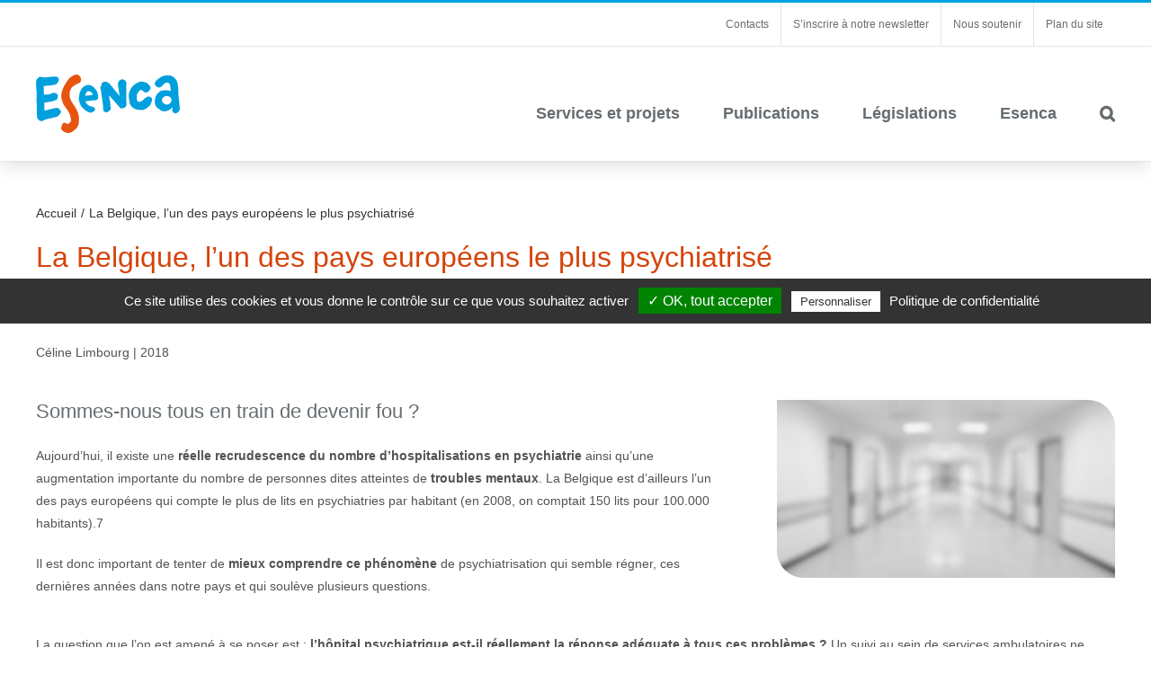

--- FILE ---
content_type: text/html; charset=UTF-8
request_url: https://www.esenca.be/analyse-2018-la-belgique-lun-des-pays-europeens-le-plus-psychiatrise/
body_size: 16701
content:
<!DOCTYPE html>
<html class="avada-html-layout-wide avada-html-header-position-top" lang="fr-FR" prefix="og: http://ogp.me/ns# fb: http://ogp.me/ns/fb#">
<head>
	<meta http-equiv="X-UA-Compatible" content="IE=edge" />
	<meta http-equiv="Content-Type" content="text/html; charset=utf-8"/>
	<meta name="viewport" content="width=device-width, initial-scale=1" />
	<meta name='robots' content='index, follow, max-image-preview:large, max-snippet:-1, max-video-preview:-1' />

	<!-- This site is optimized with the Yoast SEO plugin v26.8 - https://yoast.com/product/yoast-seo-wordpress/ -->
	<title>La Belgique, l&#039;un des pays européens le plus psychiatrisé - Esenca</title>
	<link rel="canonical" href="https://www.esenca.be/analyse-2018-la-belgique-lun-des-pays-europeens-le-plus-psychiatrise/" />
	<meta property="og:locale" content="fr_FR" />
	<meta property="og:type" content="article" />
	<meta property="og:title" content="La Belgique, l&#039;un des pays européens le plus psychiatrisé - Esenca" />
	<meta property="og:url" content="https://www.esenca.be/analyse-2018-la-belgique-lun-des-pays-europeens-le-plus-psychiatrise/" />
	<meta property="og:site_name" content="Esenca" />
	<meta property="article:published_time" content="2018-02-15T14:51:00+00:00" />
	<meta property="article:modified_time" content="2021-07-09T10:04:08+00:00" />
	<meta property="og:image" content="https://www.esenca.be/wp-content/uploads/2021/02/Analyse-psychitrisation-e1613400620361.jpg" />
	<meta property="og:image:width" content="761" />
	<meta property="og:image:height" content="400" />
	<meta property="og:image:type" content="image/jpeg" />
	<meta name="author" content="Nathalie DeWispelaere" />
	<meta name="twitter:card" content="summary_large_image" />
	<meta name="twitter:label1" content="Écrit par" />
	<meta name="twitter:data1" content="Nathalie DeWispelaere" />
	<meta name="twitter:label2" content="Durée de lecture estimée" />
	<meta name="twitter:data2" content="10 minutes" />
	<script type="application/ld+json" class="yoast-schema-graph">{"@context":"https://schema.org","@graph":[{"@type":"Article","@id":"https://www.esenca.be/analyse-2018-la-belgique-lun-des-pays-europeens-le-plus-psychiatrise/#article","isPartOf":{"@id":"https://www.esenca.be/analyse-2018-la-belgique-lun-des-pays-europeens-le-plus-psychiatrise/"},"author":{"name":"Nathalie DeWispelaere","@id":"https://www.esenca.be/#/schema/person/596bc264107558532adcff2e96da6f01"},"headline":"La Belgique, l&rsquo;un des pays européens le plus psychiatrisé","datePublished":"2018-02-15T14:51:00+00:00","dateModified":"2021-07-09T10:04:08+00:00","mainEntityOfPage":{"@id":"https://www.esenca.be/analyse-2018-la-belgique-lun-des-pays-europeens-le-plus-psychiatrise/"},"wordCount":2066,"commentCount":0,"image":{"@id":"https://www.esenca.be/analyse-2018-la-belgique-lun-des-pays-europeens-le-plus-psychiatrise/#primaryimage"},"thumbnailUrl":"https://www.esenca.be/wp-content/uploads/2021/02/Analyse-psychitrisation-e1613400620361.jpg","articleSection":["2018","Analyses et études","Santé"],"inLanguage":"fr-FR"},{"@type":"WebPage","@id":"https://www.esenca.be/analyse-2018-la-belgique-lun-des-pays-europeens-le-plus-psychiatrise/","url":"https://www.esenca.be/analyse-2018-la-belgique-lun-des-pays-europeens-le-plus-psychiatrise/","name":"La Belgique, l'un des pays européens le plus psychiatrisé - Esenca","isPartOf":{"@id":"https://www.esenca.be/#website"},"primaryImageOfPage":{"@id":"https://www.esenca.be/analyse-2018-la-belgique-lun-des-pays-europeens-le-plus-psychiatrise/#primaryimage"},"image":{"@id":"https://www.esenca.be/analyse-2018-la-belgique-lun-des-pays-europeens-le-plus-psychiatrise/#primaryimage"},"thumbnailUrl":"https://www.esenca.be/wp-content/uploads/2021/02/Analyse-psychitrisation-e1613400620361.jpg","datePublished":"2018-02-15T14:51:00+00:00","dateModified":"2021-07-09T10:04:08+00:00","author":{"@id":"https://www.esenca.be/#/schema/person/596bc264107558532adcff2e96da6f01"},"breadcrumb":{"@id":"https://www.esenca.be/analyse-2018-la-belgique-lun-des-pays-europeens-le-plus-psychiatrise/#breadcrumb"},"inLanguage":"fr-FR","potentialAction":[{"@type":"ReadAction","target":["https://www.esenca.be/analyse-2018-la-belgique-lun-des-pays-europeens-le-plus-psychiatrise/"]}]},{"@type":"ImageObject","inLanguage":"fr-FR","@id":"https://www.esenca.be/analyse-2018-la-belgique-lun-des-pays-europeens-le-plus-psychiatrise/#primaryimage","url":"https://www.esenca.be/wp-content/uploads/2021/02/Analyse-psychitrisation-e1613400620361.jpg","contentUrl":"https://www.esenca.be/wp-content/uploads/2021/02/Analyse-psychitrisation-e1613400620361.jpg","width":761,"height":400},{"@type":"BreadcrumbList","@id":"https://www.esenca.be/analyse-2018-la-belgique-lun-des-pays-europeens-le-plus-psychiatrise/#breadcrumb","itemListElement":[{"@type":"ListItem","position":1,"name":"Home","item":"https://www.esenca.be/"},{"@type":"ListItem","position":2,"name":"La Belgique, l&rsquo;un des pays européens le plus psychiatrisé"}]},{"@type":"WebSite","@id":"https://www.esenca.be/#website","url":"https://www.esenca.be/","name":"Esenca","description":"","potentialAction":[{"@type":"SearchAction","target":{"@type":"EntryPoint","urlTemplate":"https://www.esenca.be/?s={search_term_string}"},"query-input":{"@type":"PropertyValueSpecification","valueRequired":true,"valueName":"search_term_string"}}],"inLanguage":"fr-FR"},{"@type":"Person","@id":"https://www.esenca.be/#/schema/person/596bc264107558532adcff2e96da6f01","name":"Nathalie DeWispelaere","image":{"@type":"ImageObject","inLanguage":"fr-FR","@id":"https://www.esenca.be/#/schema/person/image/","url":"https://secure.gravatar.com/avatar/50fc1d450a6b1a21effd1a373295aca0ba16995a34f77619dfd0051dab31668c?s=96&d=mm&r=g","contentUrl":"https://secure.gravatar.com/avatar/50fc1d450a6b1a21effd1a373295aca0ba16995a34f77619dfd0051dab31668c?s=96&d=mm&r=g","caption":"Nathalie DeWispelaere"},"url":"https://www.esenca.be/author/dewispelaere/"}]}</script>
	<!-- / Yoast SEO plugin. -->


<link rel='dns-prefetch' href='//cdn.jsdelivr.net' />
<link rel="alternate" type="application/rss+xml" title="Esenca &raquo; Flux" href="https://www.esenca.be/feed/" />
<link rel="alternate" type="text/calendar" title="Esenca &raquo; Flux iCal" href="https://www.esenca.be/events/?ical=1" />
								<link rel="icon" href="https://www.esenca.be/wp-content/uploads/2022/08/ESENCA_Logo_CouleursRVB-flavicon-02.png" type="image/png" />
		
		
		
				<link rel="alternate" title="oEmbed (JSON)" type="application/json+oembed" href="https://www.esenca.be/wp-json/oembed/1.0/embed?url=https%3A%2F%2Fwww.esenca.be%2Fanalyse-2018-la-belgique-lun-des-pays-europeens-le-plus-psychiatrise%2F" />
<link rel="alternate" title="oEmbed (XML)" type="text/xml+oembed" href="https://www.esenca.be/wp-json/oembed/1.0/embed?url=https%3A%2F%2Fwww.esenca.be%2Fanalyse-2018-la-belgique-lun-des-pays-europeens-le-plus-psychiatrise%2F&#038;format=xml" />
					<meta name="description" content="Céline Limbourg | 2018    
Sommes-nous tous en train de devenir fou ?
Aujourd’hui, il existe une réelle recrudescence du nombre d’hospitalisations en psychiatrie ainsi qu’une augmentation importante du nombre de personnes dites atteintes de troubles mentaux. La Belgique est d’ailleurs l’un des pays européens qui compte le plus de lits en psychiatries par"/>
				
		<meta property="og:locale" content="fr_FR"/>
		<meta property="og:type" content="article"/>
		<meta property="og:site_name" content="Esenca"/>
		<meta property="og:title" content="La Belgique, l&#039;un des pays européens le plus psychiatrisé - Esenca"/>
				<meta property="og:description" content="Céline Limbourg | 2018    
Sommes-nous tous en train de devenir fou ?
Aujourd’hui, il existe une réelle recrudescence du nombre d’hospitalisations en psychiatrie ainsi qu’une augmentation importante du nombre de personnes dites atteintes de troubles mentaux. La Belgique est d’ailleurs l’un des pays européens qui compte le plus de lits en psychiatries par"/>
				<meta property="og:url" content="https://www.esenca.be/analyse-2018-la-belgique-lun-des-pays-europeens-le-plus-psychiatrise/"/>
										<meta property="article:published_time" content="2018-02-15T14:51:00+01:00"/>
							<meta property="article:modified_time" content="2021-07-09T10:04:08+01:00"/>
								<meta name="author" content="Nathalie DeWispelaere"/>
								<meta property="og:image" content="https://www.esenca.be/wp-content/uploads/2021/02/Analyse-psychitrisation-e1613400620361.jpg"/>
		<meta property="og:image:width" content="761"/>
		<meta property="og:image:height" content="400"/>
		<meta property="og:image:type" content="image/jpeg"/>
				<style id='wp-img-auto-sizes-contain-inline-css' type='text/css'>
img:is([sizes=auto i],[sizes^="auto," i]){contain-intrinsic-size:3000px 1500px}
/*# sourceURL=wp-img-auto-sizes-contain-inline-css */
</style>
<style id='wp-emoji-styles-inline-css' type='text/css'>

	img.wp-smiley, img.emoji {
		display: inline !important;
		border: none !important;
		box-shadow: none !important;
		height: 1em !important;
		width: 1em !important;
		margin: 0 0.07em !important;
		vertical-align: -0.1em !important;
		background: none !important;
		padding: 0 !important;
	}
/*# sourceURL=wp-emoji-styles-inline-css */
</style>
<link rel='stylesheet' id='wp-block-library-css' href='https://www.esenca.be/wp-includes/css/dist/block-library/style.min.css?ver=6.9' type='text/css' media='all' />
<style id='global-styles-inline-css' type='text/css'>
:root{--wp--preset--aspect-ratio--square: 1;--wp--preset--aspect-ratio--4-3: 4/3;--wp--preset--aspect-ratio--3-4: 3/4;--wp--preset--aspect-ratio--3-2: 3/2;--wp--preset--aspect-ratio--2-3: 2/3;--wp--preset--aspect-ratio--16-9: 16/9;--wp--preset--aspect-ratio--9-16: 9/16;--wp--preset--color--black: #000000;--wp--preset--color--cyan-bluish-gray: #abb8c3;--wp--preset--color--white: #ffffff;--wp--preset--color--pale-pink: #f78da7;--wp--preset--color--vivid-red: #cf2e2e;--wp--preset--color--luminous-vivid-orange: #ff6900;--wp--preset--color--luminous-vivid-amber: #fcb900;--wp--preset--color--light-green-cyan: #7bdcb5;--wp--preset--color--vivid-green-cyan: #00d084;--wp--preset--color--pale-cyan-blue: #8ed1fc;--wp--preset--color--vivid-cyan-blue: #0693e3;--wp--preset--color--vivid-purple: #9b51e0;--wp--preset--color--awb-color-1: #ffffff;--wp--preset--color--awb-color-2: #f6f6f6;--wp--preset--color--awb-color-3: #e2e2e2;--wp--preset--color--awb-color-4: #747474;--wp--preset--color--awb-color-5: #666d70;--wp--preset--color--awb-color-6: #5a3f99;--wp--preset--color--awb-color-7: #333333;--wp--preset--color--awb-color-8: #212934;--wp--preset--color--awb-color-custom-10: #65bc7b;--wp--preset--color--awb-color-custom-11: #4a4e57;--wp--preset--color--awb-color-custom-12: #db4b68;--wp--preset--color--awb-color-custom-13: #e0dede;--wp--preset--color--awb-color-custom-14: #ccdede;--wp--preset--color--awb-color-custom-15: #5b358c;--wp--preset--color--awb-color-custom-16: #000000;--wp--preset--color--awb-color-custom-17: rgba(242,243,245,0.7);--wp--preset--color--awb-color-custom-18: #00a3e0;--wp--preset--color--awb-color-custom-1: #d64309;--wp--preset--color--awb-color-custom-2: #f3aa87;--wp--preset--gradient--vivid-cyan-blue-to-vivid-purple: linear-gradient(135deg,rgb(6,147,227) 0%,rgb(155,81,224) 100%);--wp--preset--gradient--light-green-cyan-to-vivid-green-cyan: linear-gradient(135deg,rgb(122,220,180) 0%,rgb(0,208,130) 100%);--wp--preset--gradient--luminous-vivid-amber-to-luminous-vivid-orange: linear-gradient(135deg,rgb(252,185,0) 0%,rgb(255,105,0) 100%);--wp--preset--gradient--luminous-vivid-orange-to-vivid-red: linear-gradient(135deg,rgb(255,105,0) 0%,rgb(207,46,46) 100%);--wp--preset--gradient--very-light-gray-to-cyan-bluish-gray: linear-gradient(135deg,rgb(238,238,238) 0%,rgb(169,184,195) 100%);--wp--preset--gradient--cool-to-warm-spectrum: linear-gradient(135deg,rgb(74,234,220) 0%,rgb(151,120,209) 20%,rgb(207,42,186) 40%,rgb(238,44,130) 60%,rgb(251,105,98) 80%,rgb(254,248,76) 100%);--wp--preset--gradient--blush-light-purple: linear-gradient(135deg,rgb(255,206,236) 0%,rgb(152,150,240) 100%);--wp--preset--gradient--blush-bordeaux: linear-gradient(135deg,rgb(254,205,165) 0%,rgb(254,45,45) 50%,rgb(107,0,62) 100%);--wp--preset--gradient--luminous-dusk: linear-gradient(135deg,rgb(255,203,112) 0%,rgb(199,81,192) 50%,rgb(65,88,208) 100%);--wp--preset--gradient--pale-ocean: linear-gradient(135deg,rgb(255,245,203) 0%,rgb(182,227,212) 50%,rgb(51,167,181) 100%);--wp--preset--gradient--electric-grass: linear-gradient(135deg,rgb(202,248,128) 0%,rgb(113,206,126) 100%);--wp--preset--gradient--midnight: linear-gradient(135deg,rgb(2,3,129) 0%,rgb(40,116,252) 100%);--wp--preset--font-size--small: 10.5px;--wp--preset--font-size--medium: 20px;--wp--preset--font-size--large: 21px;--wp--preset--font-size--x-large: 42px;--wp--preset--font-size--normal: 14px;--wp--preset--font-size--xlarge: 28px;--wp--preset--font-size--huge: 42px;--wp--preset--spacing--20: 0.44rem;--wp--preset--spacing--30: 0.67rem;--wp--preset--spacing--40: 1rem;--wp--preset--spacing--50: 1.5rem;--wp--preset--spacing--60: 2.25rem;--wp--preset--spacing--70: 3.38rem;--wp--preset--spacing--80: 5.06rem;--wp--preset--shadow--natural: 6px 6px 9px rgba(0, 0, 0, 0.2);--wp--preset--shadow--deep: 12px 12px 50px rgba(0, 0, 0, 0.4);--wp--preset--shadow--sharp: 6px 6px 0px rgba(0, 0, 0, 0.2);--wp--preset--shadow--outlined: 6px 6px 0px -3px rgb(255, 255, 255), 6px 6px rgb(0, 0, 0);--wp--preset--shadow--crisp: 6px 6px 0px rgb(0, 0, 0);}:where(.is-layout-flex){gap: 0.5em;}:where(.is-layout-grid){gap: 0.5em;}body .is-layout-flex{display: flex;}.is-layout-flex{flex-wrap: wrap;align-items: center;}.is-layout-flex > :is(*, div){margin: 0;}body .is-layout-grid{display: grid;}.is-layout-grid > :is(*, div){margin: 0;}:where(.wp-block-columns.is-layout-flex){gap: 2em;}:where(.wp-block-columns.is-layout-grid){gap: 2em;}:where(.wp-block-post-template.is-layout-flex){gap: 1.25em;}:where(.wp-block-post-template.is-layout-grid){gap: 1.25em;}.has-black-color{color: var(--wp--preset--color--black) !important;}.has-cyan-bluish-gray-color{color: var(--wp--preset--color--cyan-bluish-gray) !important;}.has-white-color{color: var(--wp--preset--color--white) !important;}.has-pale-pink-color{color: var(--wp--preset--color--pale-pink) !important;}.has-vivid-red-color{color: var(--wp--preset--color--vivid-red) !important;}.has-luminous-vivid-orange-color{color: var(--wp--preset--color--luminous-vivid-orange) !important;}.has-luminous-vivid-amber-color{color: var(--wp--preset--color--luminous-vivid-amber) !important;}.has-light-green-cyan-color{color: var(--wp--preset--color--light-green-cyan) !important;}.has-vivid-green-cyan-color{color: var(--wp--preset--color--vivid-green-cyan) !important;}.has-pale-cyan-blue-color{color: var(--wp--preset--color--pale-cyan-blue) !important;}.has-vivid-cyan-blue-color{color: var(--wp--preset--color--vivid-cyan-blue) !important;}.has-vivid-purple-color{color: var(--wp--preset--color--vivid-purple) !important;}.has-black-background-color{background-color: var(--wp--preset--color--black) !important;}.has-cyan-bluish-gray-background-color{background-color: var(--wp--preset--color--cyan-bluish-gray) !important;}.has-white-background-color{background-color: var(--wp--preset--color--white) !important;}.has-pale-pink-background-color{background-color: var(--wp--preset--color--pale-pink) !important;}.has-vivid-red-background-color{background-color: var(--wp--preset--color--vivid-red) !important;}.has-luminous-vivid-orange-background-color{background-color: var(--wp--preset--color--luminous-vivid-orange) !important;}.has-luminous-vivid-amber-background-color{background-color: var(--wp--preset--color--luminous-vivid-amber) !important;}.has-light-green-cyan-background-color{background-color: var(--wp--preset--color--light-green-cyan) !important;}.has-vivid-green-cyan-background-color{background-color: var(--wp--preset--color--vivid-green-cyan) !important;}.has-pale-cyan-blue-background-color{background-color: var(--wp--preset--color--pale-cyan-blue) !important;}.has-vivid-cyan-blue-background-color{background-color: var(--wp--preset--color--vivid-cyan-blue) !important;}.has-vivid-purple-background-color{background-color: var(--wp--preset--color--vivid-purple) !important;}.has-black-border-color{border-color: var(--wp--preset--color--black) !important;}.has-cyan-bluish-gray-border-color{border-color: var(--wp--preset--color--cyan-bluish-gray) !important;}.has-white-border-color{border-color: var(--wp--preset--color--white) !important;}.has-pale-pink-border-color{border-color: var(--wp--preset--color--pale-pink) !important;}.has-vivid-red-border-color{border-color: var(--wp--preset--color--vivid-red) !important;}.has-luminous-vivid-orange-border-color{border-color: var(--wp--preset--color--luminous-vivid-orange) !important;}.has-luminous-vivid-amber-border-color{border-color: var(--wp--preset--color--luminous-vivid-amber) !important;}.has-light-green-cyan-border-color{border-color: var(--wp--preset--color--light-green-cyan) !important;}.has-vivid-green-cyan-border-color{border-color: var(--wp--preset--color--vivid-green-cyan) !important;}.has-pale-cyan-blue-border-color{border-color: var(--wp--preset--color--pale-cyan-blue) !important;}.has-vivid-cyan-blue-border-color{border-color: var(--wp--preset--color--vivid-cyan-blue) !important;}.has-vivid-purple-border-color{border-color: var(--wp--preset--color--vivid-purple) !important;}.has-vivid-cyan-blue-to-vivid-purple-gradient-background{background: var(--wp--preset--gradient--vivid-cyan-blue-to-vivid-purple) !important;}.has-light-green-cyan-to-vivid-green-cyan-gradient-background{background: var(--wp--preset--gradient--light-green-cyan-to-vivid-green-cyan) !important;}.has-luminous-vivid-amber-to-luminous-vivid-orange-gradient-background{background: var(--wp--preset--gradient--luminous-vivid-amber-to-luminous-vivid-orange) !important;}.has-luminous-vivid-orange-to-vivid-red-gradient-background{background: var(--wp--preset--gradient--luminous-vivid-orange-to-vivid-red) !important;}.has-very-light-gray-to-cyan-bluish-gray-gradient-background{background: var(--wp--preset--gradient--very-light-gray-to-cyan-bluish-gray) !important;}.has-cool-to-warm-spectrum-gradient-background{background: var(--wp--preset--gradient--cool-to-warm-spectrum) !important;}.has-blush-light-purple-gradient-background{background: var(--wp--preset--gradient--blush-light-purple) !important;}.has-blush-bordeaux-gradient-background{background: var(--wp--preset--gradient--blush-bordeaux) !important;}.has-luminous-dusk-gradient-background{background: var(--wp--preset--gradient--luminous-dusk) !important;}.has-pale-ocean-gradient-background{background: var(--wp--preset--gradient--pale-ocean) !important;}.has-electric-grass-gradient-background{background: var(--wp--preset--gradient--electric-grass) !important;}.has-midnight-gradient-background{background: var(--wp--preset--gradient--midnight) !important;}.has-small-font-size{font-size: var(--wp--preset--font-size--small) !important;}.has-medium-font-size{font-size: var(--wp--preset--font-size--medium) !important;}.has-large-font-size{font-size: var(--wp--preset--font-size--large) !important;}.has-x-large-font-size{font-size: var(--wp--preset--font-size--x-large) !important;}
/*# sourceURL=global-styles-inline-css */
</style>

<style id='classic-theme-styles-inline-css' type='text/css'>
/*! This file is auto-generated */
.wp-block-button__link{color:#fff;background-color:#32373c;border-radius:9999px;box-shadow:none;text-decoration:none;padding:calc(.667em + 2px) calc(1.333em + 2px);font-size:1.125em}.wp-block-file__button{background:#32373c;color:#fff;text-decoration:none}
/*# sourceURL=/wp-includes/css/classic-themes.min.css */
</style>
<link rel='stylesheet' id='contact-form-7-css' href='https://www.esenca.be/wp-content/plugins/contact-form-7/includes/css/styles.css?ver=6.1.4' type='text/css' media='all' />
<link rel='stylesheet' id='page-list-style-css' href='https://www.esenca.be/wp-content/plugins/page-list/css/page-list.css?ver=5.9' type='text/css' media='all' />
<link rel='stylesheet' id='fusion-dynamic-css-css' href='https://www.esenca.be/wp-content/uploads/fusion-styles/ed22ece0cdc87880477de61b1d934ea1.min.css?ver=3.14.2' type='text/css' media='all' />
<script type="text/javascript" src="https://cdn.jsdelivr.net/gh/AmauriC/tarteaucitron.js@v1.3/tarteaucitron.min.js?ver=6.9" id="tarteaucitron-js"></script>
<script type="text/javascript" src="https://www.esenca.be/wp-includes/js/jquery/jquery.min.js?ver=3.7.1" id="jquery-core-js"></script>
<script type="text/javascript" src="https://www.esenca.be/wp-includes/js/jquery/jquery-migrate.min.js?ver=3.4.1" id="jquery-migrate-js"></script>
<link rel="https://api.w.org/" href="https://www.esenca.be/wp-json/" /><link rel="alternate" title="JSON" type="application/json" href="https://www.esenca.be/wp-json/wp/v2/posts/6142" /><link rel="EditURI" type="application/rsd+xml" title="RSD" href="https://www.esenca.be/xmlrpc.php?rsd" />
<meta name="generator" content="WordPress 6.9" />
<link rel='shortlink' href='https://www.esenca.be/?p=6142' />
<script type="text/javascript">
	var tarteaucitronForceLanguage = "fr";
      tarteaucitron.init({
        "privacyUrl": "https://www.esenca.be/respect-de-la-vie-privee/", /* Privacy policy url */
        "hashtag": "#tarteaucitron", /* Open the panel with this hashtag */
        "cookieName": "tartaucitron", /* Cookie name */
        "orientation": "bottom", /* Banner position (top - bottom) */
        "showAlertSmall": true, /* Show the small banner on bottom right */
        "cookieslist": true, /* Show the cookie list */
        "adblocker": false, /* Show a Warning if an adblocker is detected */
        "AcceptAllCta" : true, /* Show the accept all button when highPrivacy on */
        "highPrivacy": true, /* Disable auto consent */
        "handleBrowserDNTRequest": false, /* If Do Not Track == 1, accept all */
        "removeCredit": true, /* Remove credit link */
        "moreInfoLink": true, /* Show more info link */
      });
    </script><meta name="tec-api-version" content="v1"><meta name="tec-api-origin" content="https://www.esenca.be"><link rel="alternate" href="https://www.esenca.be/wp-json/tribe/events/v1/" /><link rel="preload" href="https://www.esenca.be/wp-content/themes/Avada/includes/lib/assets/fonts/icomoon/awb-icons.woff" as="font" type="font/woff" crossorigin><link rel="preload" href="//www.esenca.be/wp-content/themes/Avada/includes/lib/assets/fonts/fontawesome/webfonts/fa-brands-400.woff2" as="font" type="font/woff2" crossorigin><link rel="preload" href="//www.esenca.be/wp-content/themes/Avada/includes/lib/assets/fonts/fontawesome/webfonts/fa-regular-400.woff2" as="font" type="font/woff2" crossorigin><link rel="preload" href="//www.esenca.be/wp-content/themes/Avada/includes/lib/assets/fonts/fontawesome/webfonts/fa-solid-900.woff2" as="font" type="font/woff2" crossorigin><style type="text/css" id="css-fb-visibility">@media screen and (max-width: 640px){.fusion-no-small-visibility{display:none !important;}body .sm-text-align-center{text-align:center !important;}body .sm-text-align-left{text-align:left !important;}body .sm-text-align-right{text-align:right !important;}body .sm-text-align-justify{text-align:justify !important;}body .sm-flex-align-center{justify-content:center !important;}body .sm-flex-align-flex-start{justify-content:flex-start !important;}body .sm-flex-align-flex-end{justify-content:flex-end !important;}body .sm-mx-auto{margin-left:auto !important;margin-right:auto !important;}body .sm-ml-auto{margin-left:auto !important;}body .sm-mr-auto{margin-right:auto !important;}body .fusion-absolute-position-small{position:absolute;width:100%;}.awb-sticky.awb-sticky-small{ position: sticky; top: var(--awb-sticky-offset,0); }}@media screen and (min-width: 641px) and (max-width: 1024px){.fusion-no-medium-visibility{display:none !important;}body .md-text-align-center{text-align:center !important;}body .md-text-align-left{text-align:left !important;}body .md-text-align-right{text-align:right !important;}body .md-text-align-justify{text-align:justify !important;}body .md-flex-align-center{justify-content:center !important;}body .md-flex-align-flex-start{justify-content:flex-start !important;}body .md-flex-align-flex-end{justify-content:flex-end !important;}body .md-mx-auto{margin-left:auto !important;margin-right:auto !important;}body .md-ml-auto{margin-left:auto !important;}body .md-mr-auto{margin-right:auto !important;}body .fusion-absolute-position-medium{position:absolute;width:100%;}.awb-sticky.awb-sticky-medium{ position: sticky; top: var(--awb-sticky-offset,0); }}@media screen and (min-width: 1025px){.fusion-no-large-visibility{display:none !important;}body .lg-text-align-center{text-align:center !important;}body .lg-text-align-left{text-align:left !important;}body .lg-text-align-right{text-align:right !important;}body .lg-text-align-justify{text-align:justify !important;}body .lg-flex-align-center{justify-content:center !important;}body .lg-flex-align-flex-start{justify-content:flex-start !important;}body .lg-flex-align-flex-end{justify-content:flex-end !important;}body .lg-mx-auto{margin-left:auto !important;margin-right:auto !important;}body .lg-ml-auto{margin-left:auto !important;}body .lg-mr-auto{margin-right:auto !important;}body .fusion-absolute-position-large{position:absolute;width:100%;}.awb-sticky.awb-sticky-large{ position: sticky; top: var(--awb-sticky-offset,0); }}</style>		<script type="text/javascript">
			var doc = document.documentElement;
			doc.setAttribute( 'data-useragent', navigator.userAgent );
		</script>
		
	<script>
   jQuery(document).ready(function(){
       jQuery(".fusion-read-more").text("Lire la suite");
    
   });
   
   
   jQuery(document).ready(function() {
     $('#tarteaucitronPersonalize').focus();
   });
   
 </script></head>

<body class="wp-singular post-template-default single single-post postid-6142 single-format-standard wp-theme-Avada tribe-no-js fusion-image-hovers fusion-pagination-sizing fusion-button_type-flat fusion-button_span-no fusion-button_gradient-linear avada-image-rollover-circle-yes avada-image-rollover-no fusion-body ltr fusion-sticky-header no-tablet-sticky-header no-mobile-sticky-header no-mobile-slidingbar no-mobile-totop avada-has-rev-slider-styles fusion-disable-outline fusion-sub-menu-fade mobile-logo-pos-left layout-wide-mode avada-has-boxed-modal-shadow- layout-scroll-offset-full avada-has-zero-margin-offset-top fusion-top-header menu-text-align-center mobile-menu-design-modern fusion-show-pagination-text fusion-header-layout-v2 avada-responsive avada-footer-fx-none avada-menu-highlight-style-bottombar fusion-search-form-clean fusion-main-menu-search-dropdown fusion-avatar-circle avada-dropdown-styles avada-blog-layout-grid avada-blog-archive-layout-medium avada-ec-not-100-width avada-ec-meta-layout-sidebar avada-header-shadow-yes avada-menu-icon-position-left avada-has-megamenu-shadow avada-has-mobile-menu-search avada-has-main-nav-search-icon avada-has-breadcrumb-mobile-hidden avada-has-titlebar-bar_and_content avada-has-pagination-width_height avada-flyout-menu-direction-fade avada-ec-views-v2" data-awb-post-id="6142">
		<a class="skip-link screen-reader-text" href="#content">Passer au contenu</a>

	<div id="boxed-wrapper">
		
		<div id="wrapper" class="fusion-wrapper">
			<div id="home" style="position:relative;top:-1px;"></div>
							
										
							<div id="sliders-container" class="fusion-slider-visibility">
					</div>
				
					
			<header class="fusion-header-wrapper fusion-header-shadow">
				<div class="fusion-header-v2 fusion-logo-alignment fusion-logo-left fusion-sticky-menu- fusion-sticky-logo- fusion-mobile-logo-  fusion-mobile-menu-design-modern">
					
<div class="fusion-secondary-header">
	<div class="fusion-row">
							<div class="fusion-alignright">
				<nav class="fusion-secondary-menu" role="navigation" aria-label="Menu secondaire"><ul id="menu-top-menu" class="menu"><li  id="menu-item-10719"  class="menu-item menu-item-type-post_type menu-item-object-page menu-item-10719"  data-item-id="10719"><a  href="https://www.esenca.be/contacts/" class="fusion-bottombar-highlight"><span class="menu-text">Contacts</span></a></li><li  id="menu-item-10640"  class="menu-item menu-item-type-custom menu-item-object-custom menu-item-10640"  data-item-id="10640"><a  href="https://www.esenca.be/Newsletter/" class="fusion-bottombar-highlight"><span class="menu-text">S’inscrire à notre newsletter</span></a></li><li  id="menu-item-17573"  class="menu-item menu-item-type-post_type menu-item-object-page menu-item-17573"  data-item-id="17573"><a  href="https://www.esenca.be/esenca/nous-soutenir/" class="fusion-bottombar-highlight"><span class="menu-text">Nous soutenir</span></a></li><li  id="menu-item-3969"  class="menu-item menu-item-type-post_type menu-item-object-page menu-item-3969"  data-item-id="3969"><a  href="https://www.esenca.be/plan-du-site/" class="fusion-bottombar-highlight"><span class="menu-text">Plan du site</span></a></li></ul></nav><nav class="fusion-mobile-nav-holder fusion-mobile-menu-text-align-left" aria-label="Menu secondaire smartphones/tablettes"></nav>			</div>
			</div>
</div>
<div class="fusion-header-sticky-height"></div>
<div class="fusion-header">
	<div class="fusion-row">
					<div class="fusion-logo" data-margin-top="31px" data-margin-bottom="31px" data-margin-left="0px" data-margin-right="0px">
			<a class="fusion-logo-link"  href="https://www.esenca.be/" >

						<!-- standard logo -->
			<img src="https://www.esenca.be/wp-content/uploads/2022/09/ESENCA_Logo_Couleurs_RVB-160x65-menu-21-09-22.png" srcset="https://www.esenca.be/wp-content/uploads/2022/09/ESENCA_Logo_Couleurs_RVB-160x65-menu-21-09-22.png 1x" width="160" height="65" alt="Esenca Logo" data-retina_logo_url="" class="fusion-standard-logo" />

			
					</a>
		</div>		<nav class="fusion-main-menu" aria-label="Menu principal"><ul id="menu-menu-principal" class="fusion-menu"><li  id="menu-item-1276"  class="menu-item menu-item-type-custom menu-item-object-custom menu-item-has-children menu-item-1276 fusion-dropdown-menu"  data-item-id="1276"><a  href="#" class="fusion-bottombar-highlight"><span class="menu-text">Services et projets</span></a><ul class="sub-menu"><li  id="menu-item-113"  class="menu-item menu-item-type-post_type menu-item-object-page menu-item-has-children menu-item-113 fusion-dropdown-submenu" ><a  href="https://www.esenca.be/defense-de-vos-droits/" class="fusion-bottombar-highlight"><span>Défense de vos droits</span></a><ul class="sub-menu"><li  id="menu-item-14007"  class="menu-item menu-item-type-post_type menu-item-object-page menu-item-14007" ><a  href="https://www.esenca.be/defense-de-vos-droits/permanences-sur-le-grand-charleroi/" class="fusion-bottombar-highlight"><span>Permanences <br/>sur le grand Charleroi</span></a></li><li  id="menu-item-10998"  class="menu-item menu-item-type-post_type menu-item-object-page menu-item-10998" ><a  href="https://www.esenca.be/defense-de-vos-droits/contact-center/" class="fusion-bottombar-highlight"><span>Contact center</span></a></li><li  id="menu-item-10999"  class="menu-item menu-item-type-post_type menu-item-object-page menu-item-10999" ><a  href="https://www.esenca.be/defense-de-vos-droits/handydroit/" class="fusion-bottombar-highlight"><span>Handydroit®</span></a></li><li  id="menu-item-11000"  class="menu-item menu-item-type-post_type menu-item-object-page menu-item-11000" ><a  href="https://www.esenca.be/defense-de-vos-droits/handyprotection/" class="fusion-bottombar-highlight"><span>Handyprotection</span></a></li><li  id="menu-item-11002"  class="menu-item menu-item-type-post_type menu-item-object-page menu-item-11002" ><a  href="https://www.esenca.be/defense-de-vos-droits/my-handicap-2/" class="fusion-bottombar-highlight"><span>My Handicap</span></a></li><li  id="menu-item-11003"  class="menu-item menu-item-type-post_type menu-item-object-page menu-item-11003" ><a  href="https://www.esenca.be/defense-de-vos-droits/point-dappui-unia/" class="fusion-bottombar-highlight"><span>Point d’appui</span></a></li><li  id="menu-item-11001"  class="menu-item menu-item-type-post_type menu-item-object-page menu-item-11001" ><a  href="https://www.esenca.be/defense-de-vos-droits/interpellations-2/" class="fusion-bottombar-highlight"><span>Interpellations</span></a></li></ul></li><li  id="menu-item-10997"  class="menu-item menu-item-type-custom menu-item-object-custom menu-item-has-children menu-item-10997 fusion-dropdown-submenu" ><a  href="#" class="fusion-bottombar-highlight"><span>Accessibilité</span></a><ul class="sub-menu"><li  id="menu-item-12512"  class="menu-item menu-item-type-post_type menu-item-object-page menu-item-12512" ><a  href="https://www.esenca.be/handyaccessible/" class="fusion-bottombar-highlight"><span>Handyaccessible</span></a></li><li  id="menu-item-12513"  class="menu-item menu-item-type-post_type menu-item-object-page menu-item-12513" ><a  href="https://www.esenca.be/handyaccessible/accessibilite-expertses-et-references/" class="fusion-bottombar-highlight"><span>Expertises et références</span></a></li><li  id="menu-item-12514"  class="menu-item menu-item-type-post_type menu-item-object-page menu-item-12514" ><a  href="https://www.esenca.be/handyaccessible/boite-expertises-et-references/" class="fusion-bottombar-highlight"><span>Boîte à outils – Documentation</span></a></li></ul></li><li  id="menu-item-11005"  class="menu-item menu-item-type-custom menu-item-object-custom menu-item-has-children menu-item-11005 fusion-dropdown-submenu" ><a  href="#" class="fusion-bottombar-highlight"><span>Formations</span></a><ul class="sub-menu"><li  id="menu-item-111"  class="menu-item menu-item-type-post_type menu-item-object-page menu-item-111" ><a  href="https://www.esenca.be/formations-sensibilisations-2/" class="fusion-bottombar-highlight"><span>Formations/sensibilisations</span></a></li></ul></li><li  id="menu-item-10993"  class="menu-item menu-item-type-post_type menu-item-object-page menu-item-has-children menu-item-10993 fusion-dropdown-submenu" ><a  href="https://www.esenca.be/projets/" class="fusion-bottombar-highlight"><span>Projets</span></a><ul class="sub-menu"><li  id="menu-item-101"  class="menu-item menu-item-type-post_type menu-item-object-page menu-item-101" ><a  href="https://www.esenca.be/projets/campagnes/" class="fusion-bottombar-highlight"><span>Campagnes</span></a></li><li  id="menu-item-11012"  class="menu-item menu-item-type-custom menu-item-object-custom menu-item-11012" ><a  href="https://www.esenca.be/outils-la-charte-communale-inclusion-des-personnes-en-situation-de-handicap/" class="fusion-bottombar-highlight"><span>Charte</span></a></li><li  id="menu-item-11013"  class="menu-item menu-item-type-custom menu-item-object-custom menu-item-11013" ><a  href="https://www.esenca.be/outils-handycity/" class="fusion-bottombar-highlight"><span>Label Handycity®</span></a></li><li  id="menu-item-97"  class="menu-item menu-item-type-post_type menu-item-object-page menu-item-97" ><a  href="https://www.esenca.be/outils/" class="fusion-bottombar-highlight"><span>Outils</span></a></li><li  id="menu-item-10189"  class="menu-item menu-item-type-post_type menu-item-object-page menu-item-10189" ><a  href="https://www.esenca.be/recherche-participative/" class="fusion-bottombar-highlight"><span>Recherche participative</span></a></li><li  id="menu-item-9912"  class="menu-item menu-item-type-post_type menu-item-object-page menu-item-9912" ><a  href="https://www.esenca.be/ressources-handicap/" class="fusion-bottombar-highlight"><span>Ressources culturelles</span></a></li></ul></li><li  id="menu-item-14975"  class="menu-item menu-item-type-custom menu-item-object-custom menu-item-14975 fusion-dropdown-submenu" ><a  href="https://www.esenca.be/le-vote-pour-tous" class="fusion-bottombar-highlight"><span>Le vote pour tous</span></a></li></ul></li><li  id="menu-item-1277"  class="menu-item menu-item-type-custom menu-item-object-custom menu-item-has-children menu-item-1277 fusion-dropdown-menu"  data-item-id="1277"><a  href="#" class="fusion-bottombar-highlight"><span class="menu-text">Publications</span></a><ul class="sub-menu"><li  id="menu-item-99"  class="menu-item menu-item-type-post_type menu-item-object-page menu-item-99 fusion-dropdown-submenu" ><a  href="https://www.esenca.be/magazine-handyalogue/" class="fusion-bottombar-highlight"><span>Magazine Handyalogue</span></a></li><li  id="menu-item-59"  class="menu-item menu-item-type-post_type menu-item-object-page menu-item-59 fusion-dropdown-submenu" ><a  href="https://www.esenca.be/analyses-et-etudes/" class="fusion-bottombar-highlight"><span>Analyses et études</span></a></li><li  id="menu-item-11796"  class="menu-item menu-item-type-post_type menu-item-object-page menu-item-11796 fusion-dropdown-submenu" ><a  href="https://www.esenca.be/recherches-participatives/" class="fusion-bottombar-highlight"><span>Recherche participative</span></a></li><li  id="menu-item-169"  class="menu-item menu-item-type-post_type menu-item-object-page menu-item-169 fusion-dropdown-submenu" ><a  href="https://www.esenca.be/brochures-actes-colloques-2/" class="fusion-bottombar-highlight"><span>Guides et Brochures</span></a></li><li  id="menu-item-114"  class="menu-item menu-item-type-post_type menu-item-object-page menu-item-114 fusion-dropdown-submenu" ><a  href="https://www.esenca.be/communiques-de-presse/" class="fusion-bottombar-highlight"><span>Presse</span></a></li><li  id="menu-item-98"  class="menu-item menu-item-type-post_type menu-item-object-page menu-item-98 fusion-dropdown-submenu" ><a  href="https://www.esenca.be/memorandum/" class="fusion-bottombar-highlight"><span>Mémorandum</span></a></li></ul></li><li  id="menu-item-14"  class="menu-item menu-item-type-post_type menu-item-object-page menu-item-has-children menu-item-14 fusion-dropdown-menu"  data-item-id="14"><a  href="https://www.esenca.be/legislations/" class="fusion-bottombar-highlight"><span class="menu-text">Législations</span></a><ul class="sub-menu"><li  id="menu-item-10634"  class="menu-item menu-item-type-post_type menu-item-object-page menu-item-10634 fusion-dropdown-submenu" ><a  href="https://www.esenca.be/legislations/convention-onu-des-personnes-handicapees/" class="fusion-bottombar-highlight"><span>La Convention ONU des droits des personnes handicapées</span></a></li><li  id="menu-item-10637"  class="menu-item menu-item-type-post_type menu-item-object-page menu-item-10637 fusion-dropdown-submenu" ><a  href="https://www.esenca.be/legislations/les-aides-individuelles/" class="fusion-bottombar-highlight"><span>Les aides individuelles</span></a></li><li  id="menu-item-10636"  class="menu-item menu-item-type-post_type menu-item-object-page menu-item-10636 fusion-dropdown-submenu" ><a  href="https://www.esenca.be/legislations/les-compensations/" class="fusion-bottombar-highlight"><span>Les compensations</span></a></li><li  id="menu-item-10635"  class="menu-item menu-item-type-post_type menu-item-object-page menu-item-10635 fusion-dropdown-submenu" ><a  href="https://www.esenca.be/legislations/les-allocations-aux-personnes-handicapees/" class="fusion-bottombar-highlight"><span>Les allocations aux personnes handicapées</span></a></li><li  id="menu-item-10633"  class="menu-item menu-item-type-post_type menu-item-object-page menu-item-10633 fusion-dropdown-submenu" ><a  href="https://www.esenca.be/legislations/soins-de-sante/" class="fusion-bottombar-highlight"><span>Les soins de santé</span></a></li><li  id="menu-item-10632"  class="menu-item menu-item-type-post_type menu-item-object-page menu-item-10632 fusion-dropdown-submenu" ><a  href="https://www.esenca.be/legislations/mobilite/" class="fusion-bottombar-highlight"><span>La mobilité</span></a></li><li  id="menu-item-10631"  class="menu-item menu-item-type-post_type menu-item-object-page menu-item-10631 fusion-dropdown-submenu" ><a  href="https://www.esenca.be/legislations/enseignement/" class="fusion-bottombar-highlight"><span>L&rsquo;enseignement</span></a></li></ul></li><li  id="menu-item-2402"  class="menu-item menu-item-type-post_type menu-item-object-page menu-item-has-children menu-item-2402 fusion-dropdown-menu"  data-item-id="2402"><a  href="https://www.esenca.be/esenca/" class="fusion-bottombar-highlight"><span class="menu-text">Esenca</span></a><ul class="sub-menu"><li  id="menu-item-11022"  class="menu-item menu-item-type-post_type menu-item-object-page menu-item-11022 fusion-dropdown-submenu" ><a  href="https://www.esenca.be/projets/campagnes/lasph-devient-esenca/" class="fusion-bottombar-highlight"><span>l’ASPH devient Esenca !</span></a></li><li  id="menu-item-4496"  class="menu-item menu-item-type-custom menu-item-object-custom menu-item-4496 fusion-dropdown-submenu" ><a  href="/esenca/" class="fusion-bottombar-highlight"><span>Qui sommes-nous ?</span></a></li><li  id="menu-item-4495"  class="menu-item menu-item-type-custom menu-item-object-custom menu-item-4495 fusion-dropdown-submenu" ><a  href="/esenca/#Equipe" class="fusion-bottombar-highlight"><span>Equipe</span></a></li><li  id="menu-item-4498"  class="menu-item menu-item-type-custom menu-item-object-custom menu-item-4498 fusion-dropdown-submenu" ><a  href="https://www.esenca.be/entites-territoriales-esenca/" class="fusion-bottombar-highlight"><span>Entités territoriales</span></a></li><li  id="menu-item-4501"  class="menu-item menu-item-type-custom menu-item-object-custom menu-item-4501 fusion-dropdown-submenu" ><a  href="https://www.esenca.be/les-mandats-politiques/" class="fusion-bottombar-highlight"><span>Nos mandats politiques</span></a></li></ul></li><li class="fusion-custom-menu-item fusion-main-menu-search"><a class="fusion-main-menu-icon" href="#" aria-label="Recherche" data-title="Recherche" title="Recherche" role="button" aria-expanded="false"></a><div class="fusion-custom-menu-item-contents">		<form role="search" class="searchform fusion-search-form  fusion-search-form-clean" method="get" action="https://www.esenca.be/">
			<div class="fusion-search-form-content">

				
				<div class="fusion-search-field search-field">
					<label><span class="screen-reader-text">Rechercher:</span>
													<input type="search" value="" name="s" class="s" placeholder="Rechercher..." required aria-required="true" aria-label="Rechercher..."/>
											</label>
				</div>
				<div class="fusion-search-button search-button">
					<input type="submit" class="fusion-search-submit searchsubmit" aria-label="Recherche" value="&#xf002;" />
									</div>

				
			</div>


			
		</form>
		</div></li></ul></nav>	<div class="fusion-mobile-menu-icons">
							<a href="#" class="fusion-icon awb-icon-bars" aria-label="Afficher/masquer le menu mobile" aria-expanded="false"></a>
		
					<a href="#" class="fusion-icon awb-icon-search" aria-label="Activer/désactiver la recherche mobile"></a>
		
		
			</div>

<nav class="fusion-mobile-nav-holder fusion-mobile-menu-text-align-left" aria-label="Menu principal mobile"></nav>

		
<div class="fusion-clearfix"></div>
<div class="fusion-mobile-menu-search">
			<form role="search" class="searchform fusion-search-form  fusion-search-form-clean" method="get" action="https://www.esenca.be/">
			<div class="fusion-search-form-content">

				
				<div class="fusion-search-field search-field">
					<label><span class="screen-reader-text">Rechercher:</span>
													<input type="search" value="" name="s" class="s" placeholder="Rechercher..." required aria-required="true" aria-label="Rechercher..."/>
											</label>
				</div>
				<div class="fusion-search-button search-button">
					<input type="submit" class="fusion-search-submit searchsubmit" aria-label="Recherche" value="&#xf002;" />
									</div>

				
			</div>


			
		</form>
		</div>
			</div>
</div>
				</div>
				<div class="fusion-clearfix"></div>
			</header>
			
							
			<section class="avada-page-titlebar-wrapper" aria-labelledby="awb-ptb-heading">
	<div class="fusion-page-title-bar fusion-page-title-bar-none fusion-page-title-bar-center">
		<div class="fusion-page-title-row">
			<div class="fusion-page-title-wrapper">
				<div class="fusion-page-title-captions">

																							<h1 id="awb-ptb-heading" class="entry-title">La Belgique, l&rsquo;un des pays européens le plus psychiatrisé</h1>

											
																		<div class="fusion-page-title-secondary">
								<nav class="fusion-breadcrumbs awb-yoast-breadcrumbs" aria-label="Breadcrumb"><ol class="awb-breadcrumb-list"><li class="fusion-breadcrumb-item awb-breadcrumb-sep awb-home" ><a href="https://www.esenca.be" class="fusion-breadcrumb-link"><span >Accueil</span></a></li><li class="fusion-breadcrumb-item"  aria-current="page"><span  class="breadcrumb-leaf">La Belgique, l&rsquo;un des pays européens le plus psychiatrisé</span></li></ol></nav>							</div>
											
				</div>

				
			</div>
		</div>
	</div>
</section>

						<main id="main" class="clearfix ">
				<div class="fusion-row" style="">

<section id="content" style="width: 100%;">
	
					<article id="post-6142" class="post post-6142 type-post status-publish format-standard has-post-thumbnail hentry category-2018-analyses-et-etudes category-analyses-et-etudes category-sante">
										<span class="entry-title" style="display: none;">La Belgique, l&rsquo;un des pays européens le plus psychiatrisé</span>
			
									
						<div class="post-content">
				<div class="fusion-fullwidth fullwidth-box fusion-builder-row-1 fusion-flex-container nonhundred-percent-fullwidth non-hundred-percent-height-scrolling" style="--awb-border-radius-top-left:0px;--awb-border-radius-top-right:0px;--awb-border-radius-bottom-right:0px;--awb-border-radius-bottom-left:0px;--awb-flex-wrap:wrap;" ><div class="fusion-builder-row fusion-row fusion-flex-align-items-flex-start fusion-flex-content-wrap" style="max-width:calc( 1200px + 0px );margin-left: calc(-0px / 2 );margin-right: calc(-0px / 2 );"><div class="fusion-layout-column fusion_builder_column fusion-builder-column-0 fusion_builder_column_1_1 1_1 fusion-flex-column" style="--awb-bg-size:cover;--awb-width-large:100%;--awb-margin-top-large:0px;--awb-spacing-right-large:0px;--awb-margin-bottom-large:20px;--awb-spacing-left-large:0px;--awb-width-medium:100%;--awb-spacing-right-medium:0px;--awb-spacing-left-medium:0px;--awb-width-small:100%;--awb-spacing-right-small:0px;--awb-spacing-left-small:0px;"><div class="fusion-column-wrapper fusion-column-has-shadow fusion-flex-justify-content-flex-start fusion-content-layout-column"><div class="fusion-text fusion-text-1"><p>Céline Limbourg | 2018</p>
</div></div></div></div></div><div class="fusion-fullwidth fullwidth-box fusion-builder-row-2 fusion-flex-container nonhundred-percent-fullwidth non-hundred-percent-height-scrolling" style="--awb-border-radius-top-left:0px;--awb-border-radius-top-right:0px;--awb-border-radius-bottom-right:0px;--awb-border-radius-bottom-left:0px;--awb-flex-wrap:wrap;" ><div class="fusion-builder-row fusion-row fusion-flex-align-items-flex-start fusion-flex-content-wrap" style="max-width:1248px;margin-left: calc(-4% / 2 );margin-right: calc(-4% / 2 );"><div class="fusion-layout-column fusion_builder_column fusion-builder-column-1 fusion_builder_column_2_3 2_3 fusion-flex-column" style="--awb-bg-size:cover;--awb-width-large:66.666666666667%;--awb-margin-top-large:0px;--awb-spacing-right-large:3.84%;--awb-margin-bottom-large:20px;--awb-spacing-left-large:2.88%;--awb-width-medium:66.666666666667%;--awb-spacing-right-medium:3.84%;--awb-spacing-left-medium:2.88%;--awb-width-small:100%;--awb-spacing-right-small:1.92%;--awb-spacing-left-small:1.92%;"><div class="fusion-column-wrapper fusion-column-has-shadow fusion-flex-justify-content-flex-start fusion-content-layout-column"><div class="fusion-text fusion-text-2"><h2>Sommes-nous tous en train de devenir fou ?</h2>
<p>Aujourd’hui, il existe une <strong>réelle recrudescence du nombre d’hospitalisations en psychiatrie</strong> ainsi qu’une augmentation importante du nombre de personnes dites atteintes de <strong>troubles mentaux</strong>. La Belgique est d’ailleurs l’un des pays européens qui compte le plus de lits en psychiatries par habitant (en 2008, on comptait 150 lits pour 100.000 habitants).7</p>
<p>Il est donc important de tenter de <strong>mieux comprendre ce phénomène</strong> de psychiatrisation qui semble régner, ces dernières années dans notre pays et qui soulève plusieurs questions.</p>
</div></div></div><div class="fusion-layout-column fusion_builder_column fusion-builder-column-2 fusion_builder_column_1_3 1_3 fusion-flex-column" style="--awb-overflow:hidden;--awb-bg-size:cover;--awb-border-radius:0px 30px 0px 30px;--awb-width-large:33.333333333333%;--awb-margin-top-large:0px;--awb-spacing-right-large:5.76%;--awb-margin-bottom-large:20px;--awb-spacing-left-large:3.8399999999999%;--awb-width-medium:33.333333333333%;--awb-spacing-right-medium:5.76%;--awb-spacing-left-medium:3.8399999999999%;--awb-width-small:100%;--awb-spacing-right-small:1.92%;--awb-spacing-left-small:1.92%;"><div class="fusion-column-wrapper fusion-column-has-shadow fusion-flex-justify-content-flex-start fusion-content-layout-column"><div class="fusion-image-element " style="--awb-caption-title-font-family:var(--h2_typography-font-family);--awb-caption-title-font-weight:var(--h2_typography-font-weight);--awb-caption-title-font-style:var(--h2_typography-font-style);--awb-caption-title-size:var(--h2_typography-font-size);--awb-caption-title-transform:var(--h2_typography-text-transform);--awb-caption-title-line-height:var(--h2_typography-line-height);--awb-caption-title-letter-spacing:var(--h2_typography-letter-spacing);"><span class=" fusion-imageframe imageframe-none imageframe-1 hover-type-none"><img fetchpriority="high" decoding="async" width="761" height="400" src="https://www.esenca.be/wp-content/uploads/2021/02/Analyse-psychitrisation-e1613400620361.jpg" alt class="img-responsive wp-image-6144"/></span></div></div></div></div></div><div class="fusion-fullwidth fullwidth-box fusion-builder-row-3 fusion-flex-container nonhundred-percent-fullwidth non-hundred-percent-height-scrolling" style="--awb-border-radius-top-left:0px;--awb-border-radius-top-right:0px;--awb-border-radius-bottom-right:0px;--awb-border-radius-bottom-left:0px;--awb-flex-wrap:wrap;" ><div class="fusion-builder-row fusion-row fusion-flex-align-items-flex-start fusion-flex-content-wrap" style="max-width:calc( 1200px + 0px );margin-left: calc(-0px / 2 );margin-right: calc(-0px / 2 );"><div class="fusion-layout-column fusion_builder_column fusion-builder-column-3 fusion_builder_column_1_1 1_1 fusion-flex-column" style="--awb-bg-size:cover;--awb-width-large:100%;--awb-margin-top-large:0px;--awb-spacing-right-large:0px;--awb-margin-bottom-large:20px;--awb-spacing-left-large:0px;--awb-width-medium:100%;--awb-spacing-right-medium:0px;--awb-spacing-left-medium:0px;--awb-width-small:100%;--awb-spacing-right-small:0px;--awb-spacing-left-small:0px;"><div class="fusion-column-wrapper fusion-column-has-shadow fusion-flex-justify-content-flex-start fusion-content-layout-column"><div class="fusion-text fusion-text-3"><p>La question que l’on est amené à se poser est :<strong> l’hôpital psychiatrique est-il réellement la réponse adéquate à tous ces problèmes ?</strong> Un suivi au sein de services ambulatoires ne serait-il pas plus adéquat ? ne devrait-on pas favoriser les soins en matière de prévention afin de diminuer les hospitalisations ?</p>
</div></div></div></div></div><div class="fusion-fullwidth fullwidth-box fusion-builder-row-4 fusion-flex-container nonhundred-percent-fullwidth non-hundred-percent-height-scrolling" style="--awb-border-radius-top-left:0px;--awb-border-radius-top-right:0px;--awb-border-radius-bottom-right:0px;--awb-border-radius-bottom-left:0px;--awb-flex-wrap:wrap;" ><div class="fusion-builder-row fusion-row fusion-flex-align-items-flex-start fusion-flex-content-wrap" style="max-width:calc( 1200px + 0px );margin-left: calc(-0px / 2 );margin-right: calc(-0px / 2 );"><div class="fusion-layout-column fusion_builder_column fusion-builder-column-4 fusion_builder_column_1_1 1_1 fusion-flex-column" style="--awb-bg-size:cover;--awb-width-large:100%;--awb-margin-top-large:0px;--awb-spacing-right-large:0px;--awb-margin-bottom-large:20px;--awb-spacing-left-large:0px;--awb-width-medium:100%;--awb-spacing-right-medium:0px;--awb-spacing-left-medium:0px;--awb-width-small:100%;--awb-spacing-right-small:0px;--awb-spacing-left-small:0px;"><div class="fusion-column-wrapper fusion-column-has-shadow fusion-flex-justify-content-flex-start fusion-content-layout-column"><div class="fusion-separator fusion-full-width-sep" style="align-self: center;margin-left: auto;margin-right: auto;margin-bottom:20px;width:100%;"><div class="fusion-separator-border sep-double" style="--awb-height:20px;--awb-amount:20px;--awb-sep-color:#ffffff;border-color:#ffffff;border-top-width:1px;border-bottom-width:1px;"></div></div><div ><a class="fusion-button button-flat fusion-button-default-size button-default fusion-button-default button-1 fusion-button-default-span fusion-button-default-type" target="_self" href="https://www.esenca.be/wp-content/uploads/2021/02/Analyse-ASPH-13-2018-Psychiatrisation.pdf"><span class="fusion-button-text awb-button__text awb-button__text--default">Lire l&rsquo;analyse : La Belgique : l&rsquo;un des pays européens le plus psychiatrisé (PDF &#8211; 741Kb)</span></a></div></div></div></div></div>
							</div>

												<span class="vcard rich-snippet-hidden"><span class="fn"><a href="https://www.esenca.be/author/dewispelaere/" title="Articles par Nathalie DeWispelaere" rel="author">Nathalie DeWispelaere</a></span></span><span class="updated rich-snippet-hidden">2021-07-09T12:04:08+02:00</span>													<div class="fusion-sharing-box fusion-theme-sharing-box fusion-single-sharing-box">
		<h4>Partagez cet article, Choisissez votre Plateforme!</h4>
		<div class="fusion-social-networks"><div class="fusion-social-networks-wrapper"><a  class="fusion-social-network-icon fusion-tooltip fusion-facebook awb-icon-facebook" style="color:var(--sharing_social_links_icon_color);" data-placement="top" data-title="Facebook" data-toggle="tooltip" title="Facebook" href="https://www.facebook.com/sharer.php?u=https%3A%2F%2Fwww.esenca.be%2Fanalyse-2018-la-belgique-lun-des-pays-europeens-le-plus-psychiatrise%2F&amp;t=La%20Belgique%2C%20l%E2%80%99un%20des%20pays%20europ%C3%A9ens%20le%20plus%20psychiatris%C3%A9" target="_blank" rel="noreferrer"><span class="screen-reader-text">Facebook</span></a><a  class="fusion-social-network-icon fusion-tooltip fusion-linkedin awb-icon-linkedin fusion-last-social-icon" style="color:var(--sharing_social_links_icon_color);" data-placement="top" data-title="LinkedIn" data-toggle="tooltip" title="LinkedIn" href="https://www.linkedin.com/shareArticle?mini=true&amp;url=https%3A%2F%2Fwww.esenca.be%2Fanalyse-2018-la-belgique-lun-des-pays-europeens-le-plus-psychiatrise%2F&amp;title=La%20Belgique%2C%20l%E2%80%99un%20des%20pays%20europ%C3%A9ens%20le%20plus%20psychiatris%C3%A9&amp;summary=C%C3%A9line%20Limbourg%20%7C%202018%20%20%20%20%0D%0ASommes-nous%20tous%20en%20train%20de%20devenir%20fou%20%3F%0D%0AAujourd%E2%80%99hui%2C%20il%20existe%20une%20r%C3%A9elle%20recrudescence%20du%20nombre%20d%E2%80%99hospitalisations%20en%20psychiatrie%20ainsi%20qu%E2%80%99une%20augmentation%20importante%20du%20nombre%20de%20personnes%20dites%20atteintes%20de%20troubles%20ment" target="_blank" rel="noopener noreferrer"><span class="screen-reader-text">LinkedIn</span></a><div class="fusion-clearfix"></div></div></div>	</div>
													
																	</article>
	</section>
						
					</div>  <!-- fusion-row -->
				</main>  <!-- #main -->
				
				
								
					
		<div class="fusion-footer">
					
	<footer class="fusion-footer-widget-area fusion-widget-area fusion-footer-widget-area-center">
		<div class="fusion-row">
			<div class="fusion-columns fusion-columns-5 fusion-widget-area">
				
																									<div class="fusion-column col-lg-2 col-md-2 col-sm-2">
							<style type="text/css" data-id="media_image-2">@media (max-width: 800px){#media_image-2{text-align:center !important;}}</style><section id="media_image-2" class="fusion-widget-mobile-align-center fusion-widget-align-center fusion-footer-widget-column widget widget_media_image" style="margin: 40px;border-style: solid;text-align: center;border-color:transparent;border-width:0px;"><h4 class="widget-title">www.solidaris.be</h4><a href="https://www.solidaris.be"><img width="165" height="68" src="https://www.esenca.be/wp-content/uploads/2022/10/Logo_Solidaris_reseau_FR_2022_165-pour-les-footers-fonce.png" class="image wp-image-11493  attachment-full size-full" alt="www.solidaris.be" style="max-width: 100%; height: auto;" title="www.solidaris.be" decoding="async" /></a><div style="clear:both;"></div></section>																					</div>
																										<div class="fusion-column col-lg-2 col-md-2 col-sm-2">
							<style type="text/css" data-id="text-8">@media (max-width: 800px){#text-8{text-align:center !important;}}</style><section id="text-8" class="fusion-widget-mobile-align-center fusion-widget-align-center fusion-footer-widget-column widget widget_text" style="border-style: solid;text-align: center;border-color:transparent;border-width:0px;">			<div class="textwidget"><p>Avec le soutien de:</p>
</div>
		<div style="clear:both;"></div></section><style type="text/css" data-id="media_image-3">@media (max-width: 800px){#media_image-3{text-align:center !important;}}</style><section id="media_image-3" class="fusion-widget-mobile-align-center fusion-widget-align-center fusion-footer-widget-column widget widget_media_image" style="border-style: solid;text-align: center;border-color:transparent;border-width:0px;"><a href="http://www.federation-wallonie-bruxelles.be"><img width="154" height="34" src="https://www.esenca.be/wp-content/uploads/2020/12/FWB_HORI_154px.png" class="image wp-image-4636  attachment-full size-full" alt="" style="max-width: 100%; height: auto;" decoding="async" srcset="https://www.esenca.be/wp-content/uploads/2020/12/FWB_HORI_154px-150x34.png 150w, https://www.esenca.be/wp-content/uploads/2020/12/FWB_HORI_154px.png 154w" sizes="(max-width: 154px) 100vw, 154px" /></a><div style="clear:both;"></div></section><style type="text/css" data-id="media_image-4">@media (max-width: 800px){#media_image-4{text-align:center !important;}}</style><section id="media_image-4" class="fusion-widget-mobile-align-center fusion-widget-align-center fusion-footer-widget-column widget widget_media_image" style="border-style: solid;text-align: center;border-color:transparent;border-width:0px;"><a href="https://www.aviq.be/handicap.html"><img width="154" height="40" src="https://www.esenca.be/wp-content/uploads/2020/12/aviq_blanc-footer-40px.png" class="image wp-image-4572  attachment-full size-full" alt="" style="max-width: 100%; height: auto;" decoding="async" srcset="https://www.esenca.be/wp-content/uploads/2020/12/aviq_blanc-footer-40px-150x40.png 150w, https://www.esenca.be/wp-content/uploads/2020/12/aviq_blanc-footer-40px.png 154w" sizes="(max-width: 154px) 100vw, 154px" /></a><div style="clear:both;"></div></section>																					</div>
																										<div class="fusion-column col-lg-2 col-md-2 col-sm-2">
							<style type="text/css" data-id="media_image-5">@media (max-width: 800px){#media_image-5{text-align:center !important;}}</style><section id="media_image-5" class="fusion-widget-mobile-align-center fusion-widget-align-center fusion-footer-widget-column widget widget_media_image" style="margin: 40px;border-style: solid;text-align: center;border-color:transparent;border-width:0px;"><img width="180" height="73" src="https://www.esenca.be/wp-content/uploads/2022/09/ESENCA_solidaris-reseau-footer-160px.png" class="image wp-image-11023  attachment-full size-full" alt="" style="max-width: 100%; height: auto;" decoding="async" srcset="https://www.esenca.be/wp-content/uploads/2022/09/ESENCA_solidaris-reseau-footer-160px-177x73.png 177w, https://www.esenca.be/wp-content/uploads/2022/09/ESENCA_solidaris-reseau-footer-160px.png 180w" sizes="(max-width: 180px) 100vw, 180px" /><div style="clear:both;"></div></section>																					</div>
																										<div class="fusion-column col-lg-2 col-md-2 col-sm-2">
							<style type="text/css" data-id="text-4">@media (max-width: 800px){#text-4{text-align:center !important;}}</style><section id="text-4" class="fusion-widget-mobile-align-center fusion-widget-align-center fusion-footer-widget-column widget widget_text" style="border-style: solid;text-align: center;border-color:transparent;border-width:0px;">			<div class="textwidget"><p><a href="/presse/">Presse</a></p>
<p><a href="/Newsletter/">S&rsquo;inscrire à la Newsletter</a></p>
<p><a href="https://www.esenca.be/declaration-daccessibilite/">Accessibilité</a></p>
</div>
		<div style="clear:both;"></div></section>																					</div>
																										<div class="fusion-column fusion-column-last col-lg-2 col-md-2 col-sm-2">
							<style type="text/css" data-id="social_links-widget-2">@media (max-width: 800px){#social_links-widget-2{text-align:center !important;}}</style><section id="social_links-widget-2" class="fusion-widget-mobile-align-center fusion-widget-align-center fusion-footer-widget-column widget social_links" style="margin: 50px;border-style: solid;text-align: center;border-color:transparent;border-width:0px;">
		<div class="fusion-social-networks">

			<div class="fusion-social-networks-wrapper">
																												
						
																																			<a class="fusion-social-network-icon fusion-tooltip fusion-facebook awb-icon-facebook" href="https://www.facebook.com/EsencaASBL"  data-placement="top" data-title="Facebook" data-toggle="tooltip" data-original-title=""  title="Facebook" aria-label="Facebook" rel="noopener noreferrer" target="_self" style="font-size:16px;color:#bebdbd;"></a>
											
										
																				
						
																																			<a class="fusion-social-network-icon fusion-tooltip fusion-linkedin awb-icon-linkedin" href="https://www.linkedin.com/company/esenca-asph-solidaris/mycompany/?viewAsMember=true"  data-placement="top" data-title="LinkedIn" data-toggle="tooltip" data-original-title=""  title="LinkedIn" aria-label="LinkedIn" rel="noopener noreferrer" target="_self" style="font-size:16px;color:#bebdbd;"></a>
											
										
																				
						
																																			<a class="fusion-social-network-icon fusion-tooltip fusion-youtube awb-icon-youtube" href="https://www.youtube.com/channel/UCwgSiosJE1jvo4C-1AGZtrg"  data-placement="top" data-title="Youtube" data-toggle="tooltip" data-original-title=""  title="YouTube" aria-label="YouTube" rel="noopener noreferrer" target="_self" style="font-size:16px;color:#bebdbd;"></a>
											
										
				
			</div>
		</div>

		<div style="clear:both;"></div></section>																					</div>
																		
				<div class="fusion-clearfix"></div>
			</div> <!-- fusion-columns -->
		</div> <!-- fusion-row -->
	</footer> <!-- fusion-footer-widget-area -->

	
	<footer id="footer" class="fusion-footer-copyright-area fusion-footer-copyright-center">
		<div class="fusion-row">
			<div class="fusion-copyright-content">

				<div class="fusion-copyright-notice">
		<div>
		<br/><br/>

Copyright esenca.be © 2020 | 

<a href="/respect-de-la-vie-privee/">Limite de responsabilité & Respect de la vie privée</a>	</div>
</div>

			</div> <!-- fusion-fusion-copyright-content -->
		</div> <!-- fusion-row -->
	</footer> <!-- #footer -->
		</div> <!-- fusion-footer -->

		
																</div> <!-- wrapper -->
		</div> <!-- #boxed-wrapper -->
				<a class="fusion-one-page-text-link fusion-page-load-link" tabindex="-1" href="#" aria-hidden="true">Page load link</a>

		<div class="avada-footer-scripts">
			<script type="text/javascript">var fusionNavIsCollapsed=function(e){var t,n;window.innerWidth<=e.getAttribute("data-breakpoint")?(e.classList.add("collapse-enabled"),e.classList.remove("awb-menu_desktop"),e.classList.contains("expanded")||window.dispatchEvent(new CustomEvent("fusion-mobile-menu-collapsed",{detail:{nav:e}})),(n=e.querySelectorAll(".menu-item-has-children.expanded")).length&&n.forEach(function(e){e.querySelector(".awb-menu__open-nav-submenu_mobile").setAttribute("aria-expanded","false")})):(null!==e.querySelector(".menu-item-has-children.expanded .awb-menu__open-nav-submenu_click")&&e.querySelector(".menu-item-has-children.expanded .awb-menu__open-nav-submenu_click").click(),e.classList.remove("collapse-enabled"),e.classList.add("awb-menu_desktop"),null!==e.querySelector(".awb-menu__main-ul")&&e.querySelector(".awb-menu__main-ul").removeAttribute("style")),e.classList.add("no-wrapper-transition"),clearTimeout(t),t=setTimeout(()=>{e.classList.remove("no-wrapper-transition")},400),e.classList.remove("loading")},fusionRunNavIsCollapsed=function(){var e,t=document.querySelectorAll(".awb-menu");for(e=0;e<t.length;e++)fusionNavIsCollapsed(t[e])};function avadaGetScrollBarWidth(){var e,t,n,l=document.createElement("p");return l.style.width="100%",l.style.height="200px",(e=document.createElement("div")).style.position="absolute",e.style.top="0px",e.style.left="0px",e.style.visibility="hidden",e.style.width="200px",e.style.height="150px",e.style.overflow="hidden",e.appendChild(l),document.body.appendChild(e),t=l.offsetWidth,e.style.overflow="scroll",t==(n=l.offsetWidth)&&(n=e.clientWidth),document.body.removeChild(e),jQuery("html").hasClass("awb-scroll")&&10<t-n?10:t-n}fusionRunNavIsCollapsed(),window.addEventListener("fusion-resize-horizontal",fusionRunNavIsCollapsed);</script><script type="speculationrules">
{"prefetch":[{"source":"document","where":{"and":[{"href_matches":"/*"},{"not":{"href_matches":["/wp-*.php","/wp-admin/*","/wp-content/uploads/*","/wp-content/*","/wp-content/plugins/*","/wp-content/themes/Avada/*","/*\\?(.+)"]}},{"not":{"selector_matches":"a[rel~=\"nofollow\"]"}},{"not":{"selector_matches":".no-prefetch, .no-prefetch a"}}]},"eagerness":"conservative"}]}
</script>
<script type="text/javascript">tarteaucitron.user.analyticsUa = 'UA-126964-15';
tarteaucitron.user.analyticsMore = function () { ga('set', 'anonymizeIp', true); };
(tarteaucitron.job = tarteaucitron.job || []).push('analytics');
(tarteaucitron.job = tarteaucitron.job || []).push('googlemapsembed');
(tarteaucitron.job = tarteaucitron.job || []).push('facebooklikebox');</script>		<script>
		( function ( body ) {
			'use strict';
			body.className = body.className.replace( /\btribe-no-js\b/, 'tribe-js' );
		} )( document.body );
		</script>
		<script> /* <![CDATA[ */var tribe_l10n_datatables = {"aria":{"sort_ascending":": activate to sort column ascending","sort_descending":": activate to sort column descending"},"length_menu":"Show _MENU_ entries","empty_table":"No data available in table","info":"Showing _START_ to _END_ of _TOTAL_ entries","info_empty":"Showing 0 to 0 of 0 entries","info_filtered":"(filtered from _MAX_ total entries)","zero_records":"No matching records found","search":"Search:","all_selected_text":"All items on this page were selected. ","select_all_link":"Select all pages","clear_selection":"Clear Selection.","pagination":{"all":"All","next":"Next","previous":"Previous"},"select":{"rows":{"0":"","_":": Selected %d rows","1":": Selected 1 row"}},"datepicker":{"dayNames":["dimanche","lundi","mardi","mercredi","jeudi","vendredi","samedi"],"dayNamesShort":["dim","lun","mar","mer","jeu","ven","sam"],"dayNamesMin":["D","L","M","M","J","V","S"],"monthNames":["janvier","f\u00e9vrier","mars","avril","mai","juin","juillet","ao\u00fbt","septembre","octobre","novembre","d\u00e9cembre"],"monthNamesShort":["janvier","f\u00e9vrier","mars","avril","mai","juin","juillet","ao\u00fbt","septembre","octobre","novembre","d\u00e9cembre"],"monthNamesMin":["Jan","F\u00e9v","Mar","Avr","Mai","Juin","Juil","Ao\u00fbt","Sep","Oct","Nov","D\u00e9c"],"nextText":"Next","prevText":"Prev","currentText":"Today","closeText":"Done","today":"Today","clear":"Clear"}};/* ]]> */ </script><script type="text/javascript" src="https://www.esenca.be/wp-content/plugins/the-events-calendar/common/build/js/user-agent.js?ver=da75d0bdea6dde3898df" id="tec-user-agent-js"></script>
<script type="text/javascript" src="https://www.esenca.be/wp-includes/js/dist/hooks.min.js?ver=dd5603f07f9220ed27f1" id="wp-hooks-js"></script>
<script type="text/javascript" src="https://www.esenca.be/wp-includes/js/dist/i18n.min.js?ver=c26c3dc7bed366793375" id="wp-i18n-js"></script>
<script type="text/javascript" id="wp-i18n-js-after">
/* <![CDATA[ */
wp.i18n.setLocaleData( { 'text direction\u0004ltr': [ 'ltr' ] } );
//# sourceURL=wp-i18n-js-after
/* ]]> */
</script>
<script type="text/javascript" src="https://www.esenca.be/wp-content/plugins/contact-form-7/includes/swv/js/index.js?ver=6.1.4" id="swv-js"></script>
<script type="text/javascript" id="contact-form-7-js-translations">
/* <![CDATA[ */
( function( domain, translations ) {
	var localeData = translations.locale_data[ domain ] || translations.locale_data.messages;
	localeData[""].domain = domain;
	wp.i18n.setLocaleData( localeData, domain );
} )( "contact-form-7", {"translation-revision-date":"2025-02-06 12:02:14+0000","generator":"GlotPress\/4.0.1","domain":"messages","locale_data":{"messages":{"":{"domain":"messages","plural-forms":"nplurals=2; plural=n > 1;","lang":"fr"},"This contact form is placed in the wrong place.":["Ce formulaire de contact est plac\u00e9 dans un mauvais endroit."],"Error:":["Erreur\u00a0:"]}},"comment":{"reference":"includes\/js\/index.js"}} );
//# sourceURL=contact-form-7-js-translations
/* ]]> */
</script>
<script type="text/javascript" id="contact-form-7-js-before">
/* <![CDATA[ */
var wpcf7 = {
    "api": {
        "root": "https:\/\/www.esenca.be\/wp-json\/",
        "namespace": "contact-form-7\/v1"
    }
};
//# sourceURL=contact-form-7-js-before
/* ]]> */
</script>
<script type="text/javascript" src="https://www.esenca.be/wp-content/plugins/contact-form-7/includes/js/index.js?ver=6.1.4" id="contact-form-7-js"></script>
<script async defer type="module" type="text/javascript" src="https://www.esenca.be/wp-content/plugins/friendly-captcha/public/vendor/v1/widget.module.min.js?ver=0.9.19" id="friendly-captcha-widget-module-js"></script>
<script async defer nomodule type="text/javascript" src="https://www.esenca.be/wp-content/plugins/friendly-captcha/public/vendor/v1/widget.polyfilled.min.js?ver=0.9.19" id="friendly-captcha-widget-fallback-js"></script>
<script type="text/javascript" src="https://www.esenca.be/wp-content/plugins/friendly-captcha/modules/contact-form-7/script.js?ver=1.15.23" id="frcaptcha_wpcf7-friendly-captcha-js"></script>
<script type="text/javascript" src="https://www.esenca.be/wp-content/uploads/fusion-scripts/3ce6f719f4cc36f0faf16c3b05c1b3b0.min.js?ver=3.14.2" id="fusion-scripts-js"></script>
<script id="wp-emoji-settings" type="application/json">
{"baseUrl":"https://s.w.org/images/core/emoji/17.0.2/72x72/","ext":".png","svgUrl":"https://s.w.org/images/core/emoji/17.0.2/svg/","svgExt":".svg","source":{"concatemoji":"https://www.esenca.be/wp-includes/js/wp-emoji-release.min.js?ver=6.9"}}
</script>
<script type="module">
/* <![CDATA[ */
/*! This file is auto-generated */
const a=JSON.parse(document.getElementById("wp-emoji-settings").textContent),o=(window._wpemojiSettings=a,"wpEmojiSettingsSupports"),s=["flag","emoji"];function i(e){try{var t={supportTests:e,timestamp:(new Date).valueOf()};sessionStorage.setItem(o,JSON.stringify(t))}catch(e){}}function c(e,t,n){e.clearRect(0,0,e.canvas.width,e.canvas.height),e.fillText(t,0,0);t=new Uint32Array(e.getImageData(0,0,e.canvas.width,e.canvas.height).data);e.clearRect(0,0,e.canvas.width,e.canvas.height),e.fillText(n,0,0);const a=new Uint32Array(e.getImageData(0,0,e.canvas.width,e.canvas.height).data);return t.every((e,t)=>e===a[t])}function p(e,t){e.clearRect(0,0,e.canvas.width,e.canvas.height),e.fillText(t,0,0);var n=e.getImageData(16,16,1,1);for(let e=0;e<n.data.length;e++)if(0!==n.data[e])return!1;return!0}function u(e,t,n,a){switch(t){case"flag":return n(e,"\ud83c\udff3\ufe0f\u200d\u26a7\ufe0f","\ud83c\udff3\ufe0f\u200b\u26a7\ufe0f")?!1:!n(e,"\ud83c\udde8\ud83c\uddf6","\ud83c\udde8\u200b\ud83c\uddf6")&&!n(e,"\ud83c\udff4\udb40\udc67\udb40\udc62\udb40\udc65\udb40\udc6e\udb40\udc67\udb40\udc7f","\ud83c\udff4\u200b\udb40\udc67\u200b\udb40\udc62\u200b\udb40\udc65\u200b\udb40\udc6e\u200b\udb40\udc67\u200b\udb40\udc7f");case"emoji":return!a(e,"\ud83e\u1fac8")}return!1}function f(e,t,n,a){let r;const o=(r="undefined"!=typeof WorkerGlobalScope&&self instanceof WorkerGlobalScope?new OffscreenCanvas(300,150):document.createElement("canvas")).getContext("2d",{willReadFrequently:!0}),s=(o.textBaseline="top",o.font="600 32px Arial",{});return e.forEach(e=>{s[e]=t(o,e,n,a)}),s}function r(e){var t=document.createElement("script");t.src=e,t.defer=!0,document.head.appendChild(t)}a.supports={everything:!0,everythingExceptFlag:!0},new Promise(t=>{let n=function(){try{var e=JSON.parse(sessionStorage.getItem(o));if("object"==typeof e&&"number"==typeof e.timestamp&&(new Date).valueOf()<e.timestamp+604800&&"object"==typeof e.supportTests)return e.supportTests}catch(e){}return null}();if(!n){if("undefined"!=typeof Worker&&"undefined"!=typeof OffscreenCanvas&&"undefined"!=typeof URL&&URL.createObjectURL&&"undefined"!=typeof Blob)try{var e="postMessage("+f.toString()+"("+[JSON.stringify(s),u.toString(),c.toString(),p.toString()].join(",")+"));",a=new Blob([e],{type:"text/javascript"});const r=new Worker(URL.createObjectURL(a),{name:"wpTestEmojiSupports"});return void(r.onmessage=e=>{i(n=e.data),r.terminate(),t(n)})}catch(e){}i(n=f(s,u,c,p))}t(n)}).then(e=>{for(const n in e)a.supports[n]=e[n],a.supports.everything=a.supports.everything&&a.supports[n],"flag"!==n&&(a.supports.everythingExceptFlag=a.supports.everythingExceptFlag&&a.supports[n]);var t;a.supports.everythingExceptFlag=a.supports.everythingExceptFlag&&!a.supports.flag,a.supports.everything||((t=a.source||{}).concatemoji?r(t.concatemoji):t.wpemoji&&t.twemoji&&(r(t.twemoji),r(t.wpemoji)))});
//# sourceURL=https://www.esenca.be/wp-includes/js/wp-emoji-loader.min.js
/* ]]> */
</script>
				<script type="text/javascript">
				jQuery( document ).ready( function() {
					var ajaxurl = 'https://www.esenca.be/wp-admin/admin-ajax.php';
					if ( 0 < jQuery( '.fusion-login-nonce' ).length ) {
						jQuery.get( ajaxurl, { 'action': 'fusion_login_nonce' }, function( response ) {
							jQuery( '.fusion-login-nonce' ).html( response );
						});
					}
				});
				</script>
				<script type="application/ld+json">{"@context":"https:\/\/schema.org","@type":"BreadcrumbList","itemListElement":[{"@type":"ListItem","position":1,"name":"Accueil","item":"https:\/\/www.esenca.be"}]}</script>		</div>

			<section class="to-top-container to-top-right" aria-labelledby="awb-to-top-label">
		<a href="#" id="toTop" class="fusion-top-top-link">
			<span id="awb-to-top-label" class="screen-reader-text">Aller en haut</span>

					</a>
	</section>
		</body>
</html>
